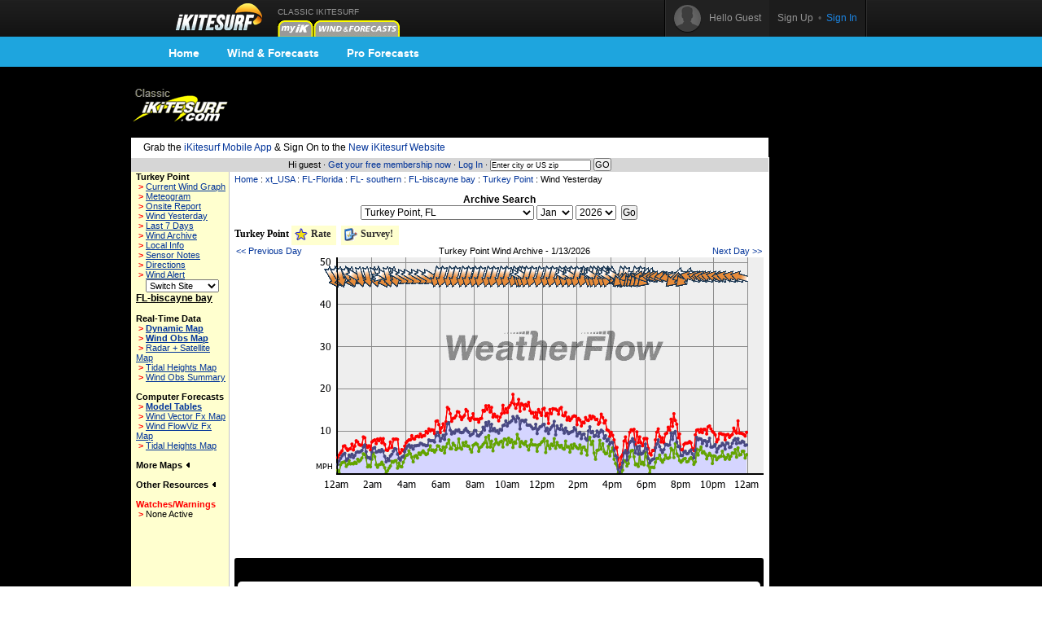

--- FILE ---
content_type: text/html;charset=utf-8
request_url: https://www.ikitesurf.com/windandwhere.iws?regionID=225&siteID=2773&Isection=Wind+Yesterday
body_size: 7821
content:
<!DOCTYPE HTML PUBLIC "-//W3C//Dtd HTML 4.0 transitional//EN">
<html xmlns="http://www.w3.org/1999/xhtml" xmlns:v="urn:schemas-microsoft-com:vml">
<head>
<!-- START_NS -->
<meta charset="utf-8"/>
<meta http-equiv="x-ua-compatible" content="IE=Edge" />
<meta id="ctl00_meta" name="viewport" content="width=890, target-densitydpi=device-dpi" />
<link rel="stylesheet" type="text/css" href="styles/main.css" media="screen"/>
<link rel="stylesheet" type="text/css" href="styles/jqtransform.css" media="screen"/>
<!--[if IE]>
<script type="text/javascript" src="scripts/html5shiv.js"></script>
<link rel="stylesheet" type="text/css" href="styles/ie.css" media="screen" />
<![endif]-->
<link rel="stylesheet" type="text/css" href="styles/responsive.css" media="screen"/>
<script type="text/javascript" src="scripts/jquery.js"></script>
<script type="text/javascript" src="scripts/jquery.jqtransform.js"></script>
<script type="text/javascript" src="scripts/bind.js"></script>
<style>#blue-nav li:hover .bndd-in{background-image:none;}#blue-nav li:hover .blue-nav-dd-top{background-image:none;}#blue-nav li:hover a{color:#fff;}#blue-nav li:hover a{background-image:url(images/sub-icons-active.png);}.active-tip{background-image:none;}
</style>
<script type="text/javascript">var _sf_startpt=(new Date()).getTime()</script>
<!-- END_NS -->
<meta name="robots" content="index,follow">
<link rel="stylesheet" type="text/css" href="styles/standard-css.cfm" title="standard_style">
<!-- START_NS -->
<script type="text/javascript">
document.domain = 'ikitesurf.com';
</script>
<script src="http://www.google-analytics.com/urchin.js" type="text/javascript"></script>
<script src="js/weatherflow.js" type="text/javascript"></script>
<script src="js/prototype.js" type="text/javascript"></script>
<script async='async' src='https://www.googletagservices.com/tag/js/gpt.js'></script>
<script>
var googletag = googletag || {};
googletag.cmd = googletag.cmd || [];
</script>
<script>
googletag.cmd.push(function() {
googletag.defineSlot('/9280587/Top_Banner_Kite', [468, 60], 'div-gpt-ad-lower-banner').addService(googletag.pubads());
googletag.pubads().enableSingleRequest();
googletag.enableServices();
});
</script>
<script type="text/javascript">
var load_counter = 0;
function loadAds() {
if (load_counter != 1) {
loadTowersIframe();
loadTopBanner();
}
load_counter++;
}
var bf = document.createElement("iframe");
var tf = document.createElement("iframe");
function loadTopBanner() {
bf.setAttribute('id', 'ifrm');
bf.setAttribute('src','banner_ads.iws');
bf.setAttribute('allowtransparency', 'true');
bf.setAttribute('height', '0');
bf.setAttribute('width', '468');
bf.setAttribute('frameBorder', '0');
bf.setAttribute('frameborder', '0');
bf.setAttribute('scrolling', 'no');
bf.setAttribute('marginheight', '0');
bf.setAttribute('marginwidth', '0');
document.getElementById('banner-maxi').appendChild(bf);
}
function loadTowersIframe() {
var td_height = get_page_height() - 118;
if (td_height < 600) td_height = 600;
tf.setAttribute('id', 'ifrm');
tf.setAttribute('src','tower_ads.iws?t=tower&t_h=' + td_height);
tf.setAttribute('allowtransparency', 'true');
tf.setAttribute('height',td_height);
tf.setAttribute('width', '0');
tf.setAttribute('frameBorder', '0');
tf.setAttribute('frameborder', '0');
tf.setAttribute('scrolling', 'no');
tf.setAttribute('marginheight', '0');
tf.setAttribute('marginwidth', '0');
tf.setAttribute('onload', 'show_iframe();');
document.getElementById('banner-tower').appendChild(tf);
}
function show_iframe() {
bf.setAttribute('height',60);
tf.setAttribute('width',160);
}
function get_page_height() {
var docHeight;
if (typeof document.height != 'undefined') { docHeight = document.height; }
else if (document.compatMode && document.compatMode != 'BackCompat') { docHeight = document.documentElement.scrollHeight; }
else if (document.body && typeof document.body.scrollHeight != 'undefined') { docHeight = document.body.scrollHeight; }
return(docHeight);
}
function docLoad() {
loadAds();
}
</script>
<script type='text/javascript' src='https://api.weatherflow.com/wxengine/rest/common/addTrackingEvent?activity=Kite&callback=elog&event=spotdetail&spot_id=195&wf_apikey=2fbbebd6-f0a9-4517-82cb-1f4846d30fdd&wf_token=dd54d9f6b1e044e129c7eb4a1e21eaef'></script>
<!-- END_NS -->
<title>iKitesurf.com - Wind Information for Turkey Point</title>
<meta name="keywords" content="iWindsurf, Windsurf, Windsurfing, Weather, Real-time Wind, Forecasts, Kiteboard, Kitesurf, Boardsailing, Sailing, FL-biscayne, bay, Turkey, Point">
<meta name="description" content="iKitesurf.com provides wind information for Turkey Point"></head>
<body onLoad="docLoad();">
<!-- START_NS -->
<div id="wrap">
<div id="wrap-pad">
<div id="top-bar">
<div class="in">
<a href="http://wx.ikitesurf.com/" class="rep logo"></a>
<ul id="top-nav">
<li class="old_site">
CLASSIC IKITESURF<br/><a href="myWeather.iws?home"><img width="44" height="20" border="0" src="images/tabs/iks/my_off.gif" alt="Classic myiKitesurf" title="Classic myiKitesurf" /></a><a href="windandwhere.iws"><img width="106" height="20" border="0" src="images/tabs/iks/windforecasts_off.gif" alt="Classic Wind & Weather maps and graphs" title="Classic Wind & Weather maps and graphs" /></a>
</li>
</ul>
<div id="top-user-new">
<div id="tun-in" class="cfix">
<div id="tun-left">
<span class="tun-userpic"><img src="images/new/userpic.png" alt="" class="block"/></span>
<span class="tun-username">Hello Guest</span>
</div>
<div id="tun-right">
<a href="http://wx.ikitesurf.com/en-us/Services/SignUp.aspx" class="link-sign-up">Sign Up</a>
&nbsp;•&nbsp;
<a href="https://secure.ikitesurf.com/?app=old&rd=windandwhere%2Eiws%3FregionID%3D225%26siteID%3D2773%26Isection%3DWind%2BYesterday" class="link-sign-in">Sign In</a>
</div>
</div> 
</div> 
</div> 
</div> 
<style>
#sub-navigation {
background: #1ea5de;
height: 37px;
}
.wrap {
width: 900px;
margin: 0 auto;
}
.comm-nav-bar ul {
list-style-type: none;
}
.clearfix, .clearfix:before, .clearfix:after {
clear: both;
content: " ";
display: table;
}
ol, ul {
list-style: none;
}
.comm-nav-bar ul li {
float: left;
text-align: center;
}
.comm-nav-bar ul li a {
display: block;
font-size: 14px;
color: #fff;
font-family: 'Proxima Nova Bold', Helvetica, Arial, sans-serif;
text-decoration: none;
padding: 8px 17px;
}
</style>
<div id="sub-navigation">
<div id="comm-nav-bar-web" class="wrap comm-nav-bar clearfix">
<ul class="clearfix">
<li class="comm-nav home"><a href="https://wx.ikitesurf.com/">Home</a></li>
<li class="comm-nav map"><a href="https://wx.ikitesurf.com/map">Wind &amp; Forecasts</a></li>
<li class="comm-nav proforecasts"><a href="https://wx.ikitesurf.com/proforecasts">Pro Forecasts</a></li>
</ul>
</div>
</div>
<br/>
<form method="post" name="zipSearchForm" action="locationSearch.iws" class=".nomargin">
<div id="page">
<table id="wrapper">
<tr> 
<td valign="middle"><a href="http://www.ikitesurf.com/"><img src="images/logo-iks-classic.gif" title="Classic iKitesurf" alt="Classic iKitesurf" height="43" width="120"></a></td>
<td id="banner-maxi"></td>
<td class="loginHeads" align="center" valign="middle"><img src="/images/transparent.gif" width="1" height="60" border="0">&nbsp;</td>
</tr>
<tr> 
<td align="center" valign="bottom" colspan="2" id="tabs">
<table border="0" cellspacing="0" cellpadding="0">
<tr>
<td valign="bottom"><img src="images/transparent.gif" height="5" width="317" border="0" hspace="1"></td>
</tr>
</table>
</td>
<td><img src="/images/transparent.gif" width="170" height="1" border="0"></td>
</tr>
<tr>
<td bgcolor="white" class="tdCopy" style="padding: 5px 15px 5px 15px" colspan="2">
Grab the <a href='https://m.ikitesurf.com''>iKitesurf Mobile App</a> & Sign On to the <a href='http://wx.ikitesurf.com/'>New iKitesurf Website</a>
</td>
</tr>
<tr>
<td id="infobar" colspan="2">
Hi guest &#183;
<a href="services.iws?signUp=Free" class="textRedPromo">Get your free membership now</a> &#183; 
<a href="https://secure.ikitesurf.com/?app=old&rd=windandwhere%2Eiws%3FregionID%3D225%26siteID%3D2773%26Isection%3DWind%2BYesterday">Log In</a>
&#183; 
<input type="text" size="19" name="cityOrZip" value="Enter city or US zip" class="tdCopyExtraSmall" onfocus="if (this.value=='Enter city or US zip') {this.value='';}">
<input type="submit" value="GO" class="buttonGo" onclick="return Check();">
<input type="hidden" name="findLocation" value="GO">
</form>
<form action="windandwhere.iws" name="theForm" method="post" >
</td>
<td id="banner-tower" rowspan="3" valign="top" width="160"></td>
</tr>
<!-- END_NS -->
<tr>
<td id="leftnav" valign="TOP">
<table width="100%" border="0" cellspacing="0" cellpadding="6">
<tr>
<td class="tdCopySmall" nowrap> 
<b>Turkey Point</b><br>
<script type='text/javascript'>
GA_googleAddAttr("spotid", "195");
</script>
<script type='text/javascript'>
GA_googleFillSlot("Local_Sponsor_Ad");
</script>
&nbsp;<font style="color: Red; font-weight: bold;">&gt;</font>&nbsp;<a href="windandwhere.iws?regionID=225&siteID=2773&Isection=Current+Wind" CLASS="leftNavigation">Current Wind Graph</a><br>
&nbsp;<font style="color: Red; font-weight: bold;">&gt;</font>&nbsp;<a href="windandwhere.iws?regionID=225&siteID=2773&Isection=Forecast+Graphs" CLASS="leftNavigation">Meteogram</a><br>
&nbsp;<font style="color: Red; font-weight: bold;">&gt;</font>&nbsp;<a href="windandwhere.iws?regionID=225&siteID=2773&Isection=On+Site" class="leftNavigation">Onsite Report</a><br>
&nbsp;<font style="color: Red; font-weight: bold;">&gt;</font>&nbsp;<a href="windandwhere.iws?regionID=225&siteID=2773&days=1&Isection=Wind+Yesterday" CLASS="leftNavigation">Wind Yesterday</a><br>
&nbsp;<font style="color: Red; font-weight: bold;">&gt;</font>&nbsp;<a href="windandwhere.iws?regionID=225&siteID=2773&Isection=Last+7+Days" CLASS="leftNavigation">Last 7 Days</a><br>
&nbsp;<font style="color: Red; font-weight: bold;">&gt;</font>&nbsp;<a href="windandwhere.iws?regionID=225&siteID=2773&Isection=Wind+Yesterday" CLASS="leftNavigation">Wind Archive</a><br>
&nbsp;<font style="color: Red; font-weight: bold;">&gt;</font>&nbsp;<a href="windandwhere.iws?regionID=225&siteID=2773&Isection=Local+Info" CLASS="leftNavigation">Local Info</a><br>
&nbsp;<font style="color: Red; font-weight: bold;">&gt;</font>&nbsp;<a href="windandwhere.iws?regionID=225&siteID=2773&Isection=Local+Info" CLASS="leftNavigation">Sensor Notes</a><br>
&nbsp;<font style="color: Red; font-weight: bold;">&gt;</font>&nbsp;<a href="windandwhere.iws?regionID=225&siteID=2773&Isection=Directions" CLASS="leftNavigation">Directions</a><br>
&nbsp;<font style="color: Red; font-weight: bold;">&gt;</font>&nbsp;<a href="myWeather.iws?change=WindAlert&action=Alert&purpose=Add&regionID=225&siteID=2773" CLASS="leftNavigation">Wind Alert</a><br>
</td>
</tr>
</table>
<table width="100%" border="0" cellspacing="0" cellpadding="6" class="tdSubSelect">
<tr>
<td align="center" width="100%">
<input type="hidden" name="regionID" value="225">
<input type="hidden" name="Isection" value="Wind Yesterday">
<select name="siteID" onChange="this.form.submit()" style="font-size: 8pt;"><option value="2773">Switch Site</option>
<option value="258">Biscayne</option>
<option value="7786">Biscayne Ba</option>
<option value="1827">Biscayne No</option>
<option value="1828">Biscayne So</option>
<option value="2696">Boca Raton</option>
<option value="255">Crandon</option>
<option value="7818">Crandon Lig</option>
<option value="2792">Cutler Plan</option>
<option value="2787">Dania Pier</option>
<option value="3123">Doral Inlan</option>
<option value="309">Fowey Rocks</option>
<option value="529">Ft Laud Air</option>
<option value="521">Ft Laud Exe</option>
<option value="524">Homestead A</option>
<option value="525">Kendall</option>
<option value="2632">Key Biscayn</option>
<option value="3456">Key West CG</option>
<option value="6888">Matheson-Di</option>
<option value="526">Miami Intl </option>
<option value="7813">Miami Scien</option>
<option value="3124">Miramar Inl</option>
<option value="7618">Morningside</option>
<option value="2644">North Holly</option>
<option value="2647">North Miami</option>
<option value="413">North Perry</option>
<option value="2784">Port Evergl</option>
<option value="7479">Port Evergl</option>
<option value="6885">Stiltsville</option>
<option value="2700">West Palm B</option>
</select><noscript><br><input type="submit" value="Go"></noscript>
</td>
</tr>
</table>
<b class="labelName">FL-biscayne bay</b><br>
<br><b>Real-Time Data</b><br>
&nbsp;<font style="color: Red; font-weight: bold;">&gt;</font>&nbsp;<a href="windandwhere.iws?regionID=225&Isection=Gmap+Obs" CLASS="leftNavigationBold">Dynamic Map</a><br>
&nbsp;<font style="color: Red; font-weight: bold;">&gt;</font>&nbsp;<a href="windandwhere.iws?regionID=225&regionProductID=1&timeoffset=0" CLASS="leftNavigationBold">Wind Obs Map</a><br>
&nbsp;<font style="color: Red; font-weight: bold;">&gt;</font>&nbsp;<a href="windandwhere.iws?regionID=225&regionProductID=16&timeoffset=0" CLASS="leftNavigation">Radar + Satellite Map</a><br>
&nbsp;<font style="color: Red; font-weight: bold;">&gt;</font>&nbsp;<a href="windandwhere.iws?regionID=225&regionProductID=10&timeoffset=0" CLASS="leftNavigation">Tidal Heights Map</a><br>
&nbsp;<font style="color: Red; font-weight: bold;">&gt;</font>&nbsp;<a href="windandwhere.iws?regionID=225&snapShotBar=barGraph" CLASS="leftNavigation">Wind Obs Summary</a><br>
<br><b>Computer Forecasts</b><br>
&nbsp;<font style="color: Red; font-weight: bold;">&gt;</font>&nbsp;<a href="windandwhere.iws?regionID=225&Isection=Wind+Forecast&model=true" CLASS="leftNavigationBold">Model Tables</a><br>
&nbsp;<font style="color: Red; font-weight: bold;">&gt;</font>&nbsp;<a href="windandwhere.iws?regionID=225&regionProductID=2&timeoffset=1" CLASS="leftNavigation">Wind Vector Fx Map</a><br>
&nbsp;<font style="color: Red; font-weight: bold;">&gt;</font>&nbsp;<a href="windandwhere.iws?regionID=225&regionProductID=3&timeoffset=1" CLASS="leftNavigation">Wind FlowViz Fx Map</a><br>
&nbsp;<font style="color: Red; font-weight: bold;">&gt;</font>&nbsp;<a href="windandwhere.iws?regionID=225&regionProductID=10&timeoffset=1" CLASS="leftNavigation">Tidal Heights Map</a><br>
<br><span onclick="ln_toggle_list('ln-maplist');">More Maps <img id="ln-maplisti" src="images/arrow-left.gif"></span><br>
<div id="ln-maplist">
<b class="arrow">&gt;</b><a href="windandwhere.iws?regionID=225&regionProductID=8&timeoffset=0" CLASS="leftNavigation">Radar</a><br>
<b class="arrow">&gt;</b><a href="windandwhere.iws?regionID=225&regionProductID=7&timeoffset=0" CLASS="leftNavigation">Satellite</a><br>
<b class="arrow">&gt;</b><a href="windandwhere.iws?regionID=225&regionProductID=12&timeoffset=0" CLASS="leftNavigation">General Weather</a><br>
<b class="arrow">&gt;</b><a href="windandwhere.iws?regionID=225&regionProductID=11&timeoffset=0" CLASS="leftNavigation">Comfort Index</a><br>
<b class="arrow">&gt;</b><a href="windandwhere.iws?regionID=225&regionProductID=4&timeoffset=0" CLASS="leftNavigation">Pressure / Isobar fx</a><br>
<b class="arrow">&gt;</b><a href="windandwhere.iws?regionID=225&regionProductID=17&timeoffset=0" CLASS="leftNavigation">Storm Prediction</a><br>
<b class="arrow">&gt;</b><a href="windandwhere.iws?regionID=225&regionProductID=22&timeoffset=0" CLASS="leftNavigation">Tidal Currents</a><br>
<b class="arrow">&gt;</b><a href="windandwhere.iws?regionID=225&regionProductID=26&timeoffset=0" CLASS="leftNavigation">Water Temp</a><br>
<b class="arrow">&gt;</b><a href="windandwhere.iws?regionID=225&regionProductID=27&timeoffset=0" CLASS="leftNavigation">Wind Obs + Gust</a><br>
</div>
<br>
<span onclick="ln_toggle_list('ln-other');">Other Resources <img id="ln-otheri" src="images/arrow-left.gif"></span><br>
<div id="ln-other">
<b class="arrow">&gt;</b><a href="windandwhere.iws?regionID=225&Isection=Weather+Bulletin&bulletinType=CWF">Coastal Waters Forecast</a><br>
</div>
<br>
<font color="red"><span>Watches/Warnings </span></font><br>
<b class="arrow">&gt;</b>None Active<br>
<br>
</td>
<td align="LEFT" valign="TOP" class="tdMainContent" bgcolor="#FFFFFF">
<div align="left" CLASS="navTrail"><a href="./">Home</a> : <a href='windandwhere.iws?regionID=201'>xt_USA</a> : <a href='windandwhere.iws?regionID=171'>FL-Florida</a> : <a href='windandwhere.iws?regionID=113'>FL- southern</a> : <a href='windandwhere.iws?regionID=225'>FL-biscayne bay</a> : <a href='windandwhere.iws?regionID=225&siteID=2773'>Turkey Point</a> : Wind Yesterday<br><font class="tdCopySmall">&nbsp;</font></div>
</form>
<form name="windArchives" method="get">
<p class="tdCopy" align="center">
<b>Archive Search</b>
<br>
<select name="siteID" class="tdCopy">
<option value="258" >Biscayne, FL</option>
<option value="7786" >Biscayne Bay Harbor Pilots, FL</option>
<option value="1827" >Biscayne North, </option>
<option value="1828" >Biscayne South, </option>
<option value="2696" >Boca Raton, FL</option>
<option value="255" >Crandon, FL</option>
<option value="7818" >Crandon Light-Government Cut, FL</option>
<option value="2792" >Cutler Plant- decom, FL</option>
<option value="2787" >Dania Pier, FL</option>
<option value="3123" >Doral Inland, FL</option>
<option value="309" >Fowey Rocks, FL</option>
<option value="529" >Ft Laud Airport, FL</option>
<option value="521" >Ft Laud Exec, FL</option>
<option value="524" >Homestead AFB, FL</option>
<option value="525" >Kendall, FL</option>
<option value="2632" >Key Biscayne- Decom, FL</option>
<option value="3456" >Key West CG, FL</option>
<option value="6888" >Matheson-Dinner Key, FL</option>
<option value="526" >Miami Intl Airport, FL</option>
<option value="7813" >Miami Science Barge, FL</option>
<option value="3124" >Miramar Inland, FL</option>
<option value="7618" >Morningside Park, FL</option>
<option value="2644" >North Hollywood- Decom, FL</option>
<option value="2647" >North Miami-Inland, FL</option>
<option value="413" >North Perry, FL</option>
<option value="2784" >Port Everglades, FL</option>
<option value="7479" >Port Everglades South, FL</option>
<option value="6885" >Stiltsville-Biscayne Bay Light, FL</option>
<option value="2773" selected>Turkey Point, FL</option>
<option value="2700" >West Palm Beach- decom, FL</option>
</select>
<select name="archiveMonth" size="1">
<option value="1" selected>Jan</option>
<option value="2" >Feb</option>
<option value="3" >Mar</option>
<option value="4" >Apr</option>
<option value="5" >May</option>
<option value="6" >Jun</option>
<option value="7" >Jul</option>
<option value="8" >Aug</option>
<option value="9" >Sep</option>
<option value="10" >Oct</option>
<option value="11" >Nov</option>
<option value="12" >Dec</option>
</select>
<select name="archiveYear" size="1">
<option value="2026" selected>2026</option>
<option value="2025" >2025</option>
<option value="2024" >2024</option>
<option value="2023" >2023</option>
<option value="2022" >2022</option>
<option value="2021" >2021</option>
<option value="2020" >2020</option>
<option value="2019" >2019</option>
<option value="2018" >2018</option>
<option value="2017" >2017</option>
<option value="2016" >2016</option>
<option value="2015" >2015</option>
<option value="2014" >2014</option>
<option value="2013" >2013</option>
<option value="2012" >2012</option>
<option value="2011" >2011</option>
<option value="2010" >2010</option>
<option value="2009" >2009</option>
<option value="2008" >2008</option>
<option value="2007" >2007</option>
<option value="2006" >2006</option>
<option value="2005" >2005</option>
<option value="2004" >2004</option>
<option value="2003" >2003</option>
<option value="2002" >2002</option>
<option value="2001" >2001</option>
<option value="2000" >2000</option>
<option value="1999" >1999</option>
<option value="1998" >1998</option>
<option value="1997" >1997</option>
<option value="1996" >1996</option>
<option value="1995" >1995</option>
</select>
&nbsp;<input type="submit" name="archiveSearch" value="Go">
<input type="hidden" name="Isection" value="Wind Archive">
<input type="hidden" name="regionID" value="225">
<input type="hidden" name="geographicalAreaID" value="0">
</p>
</form>
<img src="images/transparent.gif" width="200" height="5" border="0"><br>
<style id='page-skin-1' type='text/css'><!--
.headertabs{
padding: 3px 0;
margin-left: 0;
margin-top: 1px;
margin-bottom: 0;
font: bold 12px Verdana;
list-style-type: none;
text-align: left; /*set to left, center, or right to align the menu as desired*/
}
.untabbed_item { display: inline; margin: 0; }
li.untabbed_item { font-size: 10px; font-weight: normal; display: inline; float: right; margin-right: 5px;}
.tabbed_item, .inline_tab{ display: inline; margin: 0; }
.tabbed_item a{
text-decoration: none;
position: relative;
z-index: 1;
padding: 3px 7px 7px 3px;
margin-right: 3px;
border: 0px;
color: #2d2b2b;
background-color: #FFFFCF;
}
.tabbed_item a:visited{
color: #2d2b2b;
}
.tabbed_item a:hover{
text-decoration: underline;
color: #2d2b2b;
}
.tabbed_item a.selected{ /*selected main tab style */
border: 1px solid #778;
position: relative;
top: 1px;
}
.tabbed_item a.selected{ /*selected main tab style */
background-color: #FFFFFF;
border-bottom-color: white;
}
.tabbed_item a.selected:hover{ /*selected main tab style */
text-decoration: none;
}
.tabcontent{
/* display:none; */
}
--></style>
<script type="text/javascript" src="js/tabcontent.js">
/***********************************************
* Tab Content script v2.0- © Dynamic Drive DHTML code library (www.dynamicdrive.com)
* This notice MUST stay intact for legal use
* Visit Dynamic Drive at http://www.dynamicdrive.com/ for full source code
***********************************************/
</script>
<ul id="headingtabs" class="headertabs">
<li class="inline_tab">Turkey Point</li>
<li class="tabbed_item"><a href="javascript:headings.expandit(0);" rel="heading2" rev="heading_container"><img src="images/stars/rate.gif" width="18" height="18" border="0" align="absmiddle"> Rate</a></li>
<li class="tabbed_item"><a href="javascript:headings.expandit(1);" rel="heading3" rev="heading_container"><img src="images/icons/survey.gif" width="18" height="18" border="0" align="absmiddle"> Survey!</a></li>
</ul>
<div style="border:1px solid gray; margin-bottom: 1em; padding: 1px; display: none;" id="heading_container">
<div id="heading2" class="tabcontent" style="display:none;">
<script type="text/javascript" language="javascript"><!--
var base = "images/stars/star_";
var on = new Array();
var off = new Array();
if (document.images)
{
on[0] = new Image;	on[0].src = base + "on_l.gif";
on[1] = new Image;	on[1].src = base + "on_m.gif";
on[2] = new Image;	on[2].src = base + "on_m.gif";
on[3] = new Image;	on[3].src = base + "on_m.gif";
on[4] = new Image;	on[4].src = base + "on_r.gif";
off[0] = new Image;	off[0].src = base + "off_l.gif";
off[1] = new Image;	off[1].src = base + "off_m.gif";
off[2] = new Image;	off[2].src = base + "off_m.gif";
off[3] = new Image;	off[3].src = base + "off_m.gif";
off[4] = new Image;	off[4].src = base + "off_r.gif";
}
function overStars(starIndex,rating) {
if (document.images) {
for (i=1;i<=5;i++) {
if (i <= starIndex) {
document.images['star__' + i].src = on[i - 1].src;
} else {
document.images['star__' + i].src = off[i - 1].src;
}
}
}
}
function outStars(starIndex,rating) {
if (document.images) {
for (i=1;i<=5;i++) {
if (i <= rating) {
document.images['star__' + i].src = on[i - 1].src;
} else {
document.images['star__' + i].src = off[i - 1].src;
}
}
}
}
--></script>
<table class='snippets'>
<tr><th class="heading" colspan="2" align="left">
<a href="javascript:headings.closeall();"><img src="images/icons/close.png" alt="close" border="0" width=14" height="13" align="right"></a>&nbsp;
Weather Station Rating:</th></tr>
<tr><td>Overall Rating:
<img src="images/stars/star_empty.gif" alt="0.0 stars" title="0.0 stars" align="absmiddle"><img 
src="images/stars/star_empty.gif" alt="0.0 stars" title="0.0 stars" align="absmiddle"><img 
src="images/stars/star_empty.gif" alt="0.0 stars" title="0.0 stars" align="absmiddle"><img 
src="images/stars/star_empty.gif" alt="0.0 stars" title="0.0 stars" align="absmiddle"><img 
src="images/stars/star_empty.gif" alt="0.0 stars" title="0.0 stars" align="absmiddle">
0.0 stars
</td>
<td>
<a href="windandwhere.iws?regionID=225&siteID=2773&showLogin=true">Log In</a> to Rate Station!
</td></tr>
<tr><td class="tdCopySmall" colspan="2" align="left">The <b>Weather Station Rating</b> is a qualitative measure of a particular weather station's value to users of that station's data. You should rate an individual station according to how valuable that weather station is to you relative to other weather stations. It is not a rating of the weather station's accuracy or reliability, but of how valuable a weather station is to your overall pursuit of wind and weather information.
<br>
Share your <a href="windandwhere.iws?regionID=225&siteID=2773&Isection=Local+Info">local knowledge</a> of this station!
</td></tr>
</table>
</div>
<div id="heading3" class="tabcontent" style="display:none;">
<table class="snippets">
<tr><th class="heading" colspan="2" align="left">
<a href="javascript:headings.closeall();"><img src="images/icons/close.png" alt="close" border="0" width=14" height="13" align="right"></a>&nbsp;
<b>Survey</b></th></tr>	
<tr>
<td class="tdCopySmall">Help us improve our service by taking this quick <a href="http://www.surveymonkey.com/s.aspx?sm=qSDUcCh_2ffPQXnXjeVdor4Q_3d_3d" target="_newone">wind graph survey</a></td>
</tr> 
</table>
</div>
</div>
<script type="text/javascript">
var headings = new wfTabbedMenu("tabbed_item","tabcontent");
</script>
<div align="center" class="bodyCopySmall">
<table width="100%">
<tr>
<td align="left" class="tdCopySmall">
<a href="windandwhere.iws?regionID=225&siteID=2773&days=2&Isection=Wind+Yesterday">
&lt;&lt; Previous Day
</a>
</td>
<td align="center" class="tdCopySmall">
Turkey Point Wind Archive - 1/13/2026
</td>
<td align="right" class="tdCopySmall"> 
<a href="windandwhere.iws?regionID=225&siteID=2773&Isection=Current+Wind">
Next Day &gt;&gt;
</a>
</td>
</tr>
</table>
</div>
<div align="right">
<img src="/cgi-bin/newgraph.gif?siteid=2773&regionid=225&graphType=1&wid=2&days=1&tid=453&hid=30432507&rid=821691499" width="550" height="285" alt="Current Wind Graph" border="0" NOSAVE>
</div>
<br/>
<table width="100%" border="0" cellpadding="2" cellspacing="0">
<tr>
<td align="center" width="100%">
<div id='div-gpt-ad-lower-banner' style='height:60px; width:468px;'>
<script>
googletag.cmd.push(function() { googletag.display('div-gpt-ad-lower-banner'); });
</script>
</div>
</td>
</tr>
</table>
<br/>
<iframe align="top" src="https://widgets.iKitesurf.com/widgets/web/windStats?spot_id=195&app=ikitesurf&units_wind=mph&color=000000&name=See this Station on new iKitesurf&activity=Kite" width="650" height="400" frameborder="0" scrolling="no" allowtransparency="no"></iframe>
<br/><br/>
<hr color="#000000" size="1" noshade>
<div class="tdCopySmall">
Time displayed is based on Turkey Point, FL local time. The wind graph displays observations as reported in miles per hour. The blue line and shaded area represents the average wind speed, the red represents gust value, and the green represents lull. Dots along the lines indicate time of data reported. The yellow arrows represent observed wind direction. An arrow pointing down indicates wind blowing from north to south, and is commonly referred as a "north wind". Note: frequency (and latency) of data is a function of the individual reporting station. Many non-WeatherFlow stations report data only once per hour. Check sensor notes for information on data source. Please read and understand <a target="_blank" href="disclaimer.html">disclaimer</a> before using this information.</div>
<div align="center" class="sidebarHeads">
&nbsp;Windiest Spots:
<a href="windandwhere.iws?regionID=93&siteID=733&Isection=Current+Wind" class="redSubHead">Mt. Washington 53mph</a> | 
<a href="windandwhere.iws?regionID=99&siteID=898&Isection=Current+Wind" class="redSubHead">Rock Of Ages 45mph</a> | 
<a href="windandwhere.iws?regionID=99&siteID=902&Isection=Current+Wind" class="redSubHead">Stannard Rock 44mph</a>
</div>
<img src="images/transparent.gif" width="550" height="2" border="0" alt="">
</td>
</tr>
<!-- START_NS -->
<tr>
<td id="trailer" colspan="2">
&copy; Copyright 2026 <a href="support.iws?topic=About+Us">WeatherFlow, Inc</a> &#183;
<a href="support.iws?topic=Contact+Us">Contact Us</a> &#183; 
</td>
<td>&nbsp;</td>
</tr>
</table>
<script type="text/javascript">
_uacct = "UA-569792-2";
__utmSetVar('Member Level: anonymous');
try {	urchinTracker(); }
catch (err) { };
</script>
</div>
</form>
<img src="images/transparent.gif" id="tppt">
<script type="text/javascript">
var cbjspath = "static.chartbeat.com/js/chartbeat.js?uid=161&domain=ikitesurf.com";
var cbjsprotocol = (("https:" == document.location.protocol) ? "https://s3.amazonaws.com/" : "http://");
document.write(unescape("%3Cscript src='"+cbjsprotocol+cbjspath+"' type='text/javascript'%3E%3C/script%3E"))
</script>
<!-- END_NS -->
</body>
<!-- ip-192-168-2-99 -->
</html>


--- FILE ---
content_type: text/html;charset=UTF-8
request_url: https://widgets.ikitesurf.com/widgets/web/windStats?spot_id=195&app=ikitesurf&units_wind=mph&color=000000&name=See%20this%20Station%20on%20new%20iKitesurf&activity=Kite
body_size: 2403
content:



<!DOCTYPE html>
<html>
	<head>
		
		<title>Wind Statistics</title>
		<meta name='viewport' content='initial-scale=1.0, user-scalable=no' />
		<script src="https://ajax.googleapis.com/ajax/libs/jquery/1.7.2/jquery.min.js" type="text/javascript"></script>
		<link href='https://d2oe4qz6ziflb4.cloudfront.net/jWeather/v/widgets/css/common.css?20150716' rel='stylesheet' type='text/css' />
<link href='https://d2oe4qz6ziflb4.cloudfront.net/jWeather/v/widgets/css/stats.css?20150716' rel='stylesheet' type='text/css' />
<script type='text/javascript'>
	var wfApiKey = '2fbbebd6-f0a9-4517-82cb-1f4846d30fdd';
	var site = 'wx.ikitesurf.com';
	var documentDomain = 'ikitesurf.com';
	var cookieDomain = '.ikitesurf.com';
	var wfToken = 'dd54d9f6b1e044e129c7eb4a1e21eaef';
	var host = 'https:';
	var customSpotName = 'See this Station on new iKitesurf';
	var spotId = 195;
	var favSpotId = undefined;
	var lat = undefined;
	var lon = undefined;
	var search = undefined;
	var forecastId = undefined;
	var contentHeight = 338;
	var contentWidth = 638;
	var isWide = true;
	var unitsWind = 'mph';
	var unitsTemp = undefined;
	// StatsForm

</script>
<script src='/widgets/stats/highstock.js'></script>
<script src='/widgets/stats/highcharts-more.js'></script>
<script src='/widgets/stats/jweather_stats_min.js'></script>
<script src='https://widgets.sailflow.com/widgets/stats.js?20220317a' type='text/javascript'></script>

	    <style type="text/css">
			.widget-frame{
				background-color:#000000;
				/*width:600px;  wide*/
				width:642px;
				height:392px;
				border:4px solid #000000;
				padding:0px;
				cursor:pointer;
			}
			.widget-content{
				height:338px;
				padding-left:0px;
				padding-right:0px;
				padding-top:0px;
				background-color:#ffffff;
				overflow:hidden;
				align:center;
				text-align:center;
			}
			.widget-head{
				height:25px;
				/*background-image:url("/widgets/images/bg_grad_3.png");*/
				/*background-repeat:repeat-x;*/
				/*cursor:pointer;*/
			}
			.widget-foot{
				height:25px;
				/*background-image:url("/widgets/images/bg_grad_3.png");*/
				/*background-repeat:repeat-x;*/
				/*background-position:0px 8px;*/
				cursor:pointer;
			}
			#spot-name{
				width:100px;
				color:#ffffff;
				font-size:12px;
				font-weight: bold;
				white-space:nowrap;
				overflow:hidden;
				padding-left:5px;
				padding-right:5px;
				padding-top:0px;
			}
			body {
				font-family:Arial,Helvetica,sans-serif;
				font-size:12px;
				background:#ffffff;
				background:transparent;
				margin:0px;
				border:0;
				padding:0px;
				cursor:pointer;
			}
			.widget-foot-logo{
				height:25px;
				background-image:url('https://dgc226zoszbee.cloudfront.net/atmosphere/App_Common/Images/ikitesurf_widget_logo.png');
				background-repeat:no-repeat;
				background-position:center 2px;
			}
			#widget-click-link{
				float:right;
				padding-top:3px;
				padding-right:5px;
				color:#ffffff;
			}
			#widget-addthis-link{
				float:left;
				padding-top:4px;
				padding-left:4px;
			}
			.widget-head-widget-name{
				color:#ffffff;
				font-size:12px;
				font-weight: bold;
				float:right;
				padding-right:5px;
			}
			.rounded-corners{
				-webkit-border-radius: 3px;
				-khtml-border-radius: 3px;
				-moz-border-radius: 3px;
				border-radius: 3px;
			}  
			.rounded-corners-toponly{-moz-border-radius-topleft:5px; -moz-border-radius-topright:5px; -webkit-border-top-left-radius:5px; -webkit-border-top-right-radius:5px}
			.widget_bigger{
				font-weight:bold;
				font-size:14px;
			}
			.widget_content_bit{
				padding:5px;
			}
			.widget_content_bit_3{
				padding-left:5px;
				padding-right:5px;
				padding-top:0px;
				padding-bottom:5px;
			}
			.padding{
				padding-left:0px;
				padding-right:0px;
				padding-top:8px;
				padding-bottom:0px;
			}
			.padding-top-bottom{
				padding-left:0px;
				padding-right:0px;
				padding-top:8px;
				padding-bottom:8px;
			}
			.jw-map{
				height:338px;
			}
			#windapp-list-container{
				height:338px;
			}
			a.widget-frame-link:link{
				color:#ffffff;
				text-decoration:none;
			}
			a.widget-frame-link:visited{
				color:#ffffff;
				text-decoration:none;
			}
			a.widget-frame-link:active{
				color:#ffffff;
				text-decoration:none;
			}
			a.widget-frame-link:hover{
				color:#ffffff;
				text-decoration:underline;
			}
			#widget-addthis-tip{
				background-color: #000000;
				color: #ffffff;
				position: absolute;
				padding-bottom: 20px;
				padding-top: 20px;
				bottom: 30px;
				text-align: center;
				border: 2px solid #ffffff;
				width: 638px;
				display:none;
				font-size:14px;
				font-weight: bold;
			}
			.operational-forecast-content{
				height:338px;
			}
			.web-app #widget-addthis-link{
				display:none;
			}
			
			.loading{}
			.white{background-color:#ffffff;}
			
			.jw-graph{height:100%;width:100%;}
			
			jw-graph-legend {
			    text-align: center;
			    width: 100%;
			}
			
			.jw-graph-legend li {
			    display: inline-block;
			    position: relative;
			    padding-left: 30px;
			    margin: 0 5px;
			    line-height: 26px;
			}
			
			.jw-graph-legend li:before {
			    position: absolute;
			    border-top-width: 3px;
			    border-top-style: solid;
			    content: "";             
			    left: 0;
			    top: 50%;
			    margin-top: -1px;
			    width: 20px;
			}                                              
			        
			li.jw-graph-avg:before {
			        border-top-color: #383880;
			        background-color: #d7d7e6;
			        height: 5px;
			        margin-top: -4px;            
			}                
			        
			li.jw-graph-gust:before {
			    border-top-color: #ff0000;
			}        
			        
			li.jw-graph-lull:before {
			    border-top-color: #66a200;
			}
			        
			li.jw-graph-dir:before {
			    border: none !important;
			    background: url(https://dgc226zoszbee.cloudfront.net/ma/pdd/d/200.png) no-repeat 50% 50%;
			    height: 26px;
			    width: 26px;
			    top: 0;
			}
			
			li.jw-graph-dir.wfl:before {
			    background: url(https://dgc226zoszbee.cloudfront.net/ma/wfl/d/200.png) no-repeat 50% 50%;
			}
			
			li.jw-graph-nowline {
			    padding-left: 13px;
			}
			
			li.jw-graph-nowline:before {
			    border-top-width: 0;
			    border-left-color: orange;
			    border-left-style: solid;
			    border-left-width: 2px;
			    top: 12.5%;
			    left:5px;
			    height: 75%;    
			}
			
			
			.upgrade-msg {
				position: absolute;
				z-index: 200;
				text-align: center;
				vertical-align: middle;
				font-weight: bold;
				border: 1px solid #222;
				padding: 10px;
				margin-top: 15px;
				margin-left: 20px;
			}
			
			
			
		</style>
		<script type="text/javascript">
			var _gaq = _gaq || [];
			_gaq.push(['_setAccount', 'UA-569792-23']);
			_gaq.push(['_trackPageview']);
			(function() {
				var ga = document.createElement('script'); ga.type = 'text/javascript'; ga.async = true;
				ga.src = 'https://ssl.google-analytics.com/ga.js';
				var s = document.getElementsByTagName('script')[0]; s.parentNode.insertBefore(ga, s);
			})();
		</script>
	</head>
	<body class='web-app windStats' onclick="window.open('http://wx.ikitesurf.com/spot/195')">
		<div class="rounded-corners widget-frame">
			<div class="widget-head">
				<div class="widget-head-widget-name" id="widget-name"></div>
				<div id="spot-name"></div>
			</div>
			<div class="rounded-corners-toponly widget-content loading" id="widget-content">
				<div id="map" class="" style='position:relative;'></div>
				<div class="brand-logo"></div>				    
			</div>
			<div class="widget-foot">
				<div class="widget-foot-logo">
					<div id="widget-addthis-tip" class="rounded-corners">Add a weather widget to your site!</div>
					<div id="widget-addthis-link" onmouseover="javascript:doAddThisMouseOver()" onmouseout="javascript:doAddThisMouseOut()"></div>
					<div id="widget-click-link"></div>
				</div>
			</div>
		</div>
	</body>
</html>


--- FILE ---
content_type: text/html; charset=utf-8
request_url: https://www.google.com/recaptcha/api2/aframe
body_size: 268
content:
<!DOCTYPE HTML><html><head><meta http-equiv="content-type" content="text/html; charset=UTF-8"></head><body><script nonce="ywU1_49wjmDX4SGxe8yk6g">/** Anti-fraud and anti-abuse applications only. See google.com/recaptcha */ try{var clients={'sodar':'https://pagead2.googlesyndication.com/pagead/sodar?'};window.addEventListener("message",function(a){try{if(a.source===window.parent){var b=JSON.parse(a.data);var c=clients[b['id']];if(c){var d=document.createElement('img');d.src=c+b['params']+'&rc='+(localStorage.getItem("rc::a")?sessionStorage.getItem("rc::b"):"");window.document.body.appendChild(d);sessionStorage.setItem("rc::e",parseInt(sessionStorage.getItem("rc::e")||0)+1);localStorage.setItem("rc::h",'1768394302492');}}}catch(b){}});window.parent.postMessage("_grecaptcha_ready", "*");}catch(b){}</script></body></html>

--- FILE ---
content_type: text/html; charset=utf-8
request_url: https://www.google.com/recaptcha/api2/aframe
body_size: -270
content:
<!DOCTYPE HTML><html><head><meta http-equiv="content-type" content="text/html; charset=UTF-8"></head><body><script nonce="BQuLhSgPzzYPkiaDGoFKpg">/** Anti-fraud and anti-abuse applications only. See google.com/recaptcha */ try{var clients={'sodar':'https://pagead2.googlesyndication.com/pagead/sodar?'};window.addEventListener("message",function(a){try{if(a.source===window.parent){var b=JSON.parse(a.data);var c=clients[b['id']];if(c){var d=document.createElement('img');d.src=c+b['params']+'&rc='+(localStorage.getItem("rc::a")?sessionStorage.getItem("rc::b"):"");window.document.body.appendChild(d);sessionStorage.setItem("rc::e",parseInt(sessionStorage.getItem("rc::e")||0)+1);localStorage.setItem("rc::h",'1768394302492');}}}catch(b){}});window.parent.postMessage("_grecaptcha_ready", "*");}catch(b){}</script></body></html>